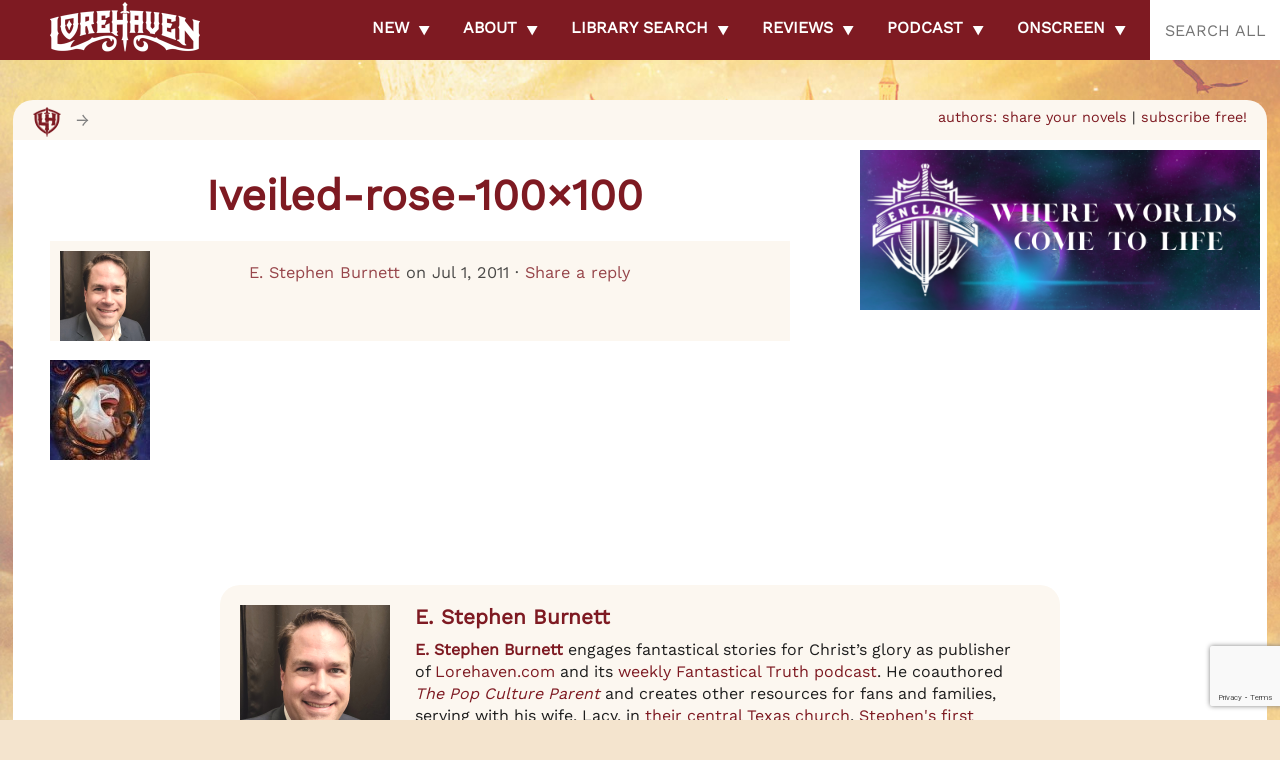

--- FILE ---
content_type: text/html; charset=utf-8
request_url: https://cleanmediaads.com/bmd/bids/?AULU=1260226920251003T1145512406E4978647A72412DAC84539F70C28EAC&AULUID=BMD1260226920251003T1145512406E4978647A72412DAC84539F70C28EAC_q50ZH1769030480554&SiteURL=https%3A//lorehaven.com/iveiled-rose-100x100/&CANVisitorID=9596022292&isMobile=0
body_size: 76
content:
CANBMDDisplayADUnit('1260226920251003T1145512406E4978647A72412DAC84539F70C28EAC', 'BMD1260226920251003T1145512406E4978647A72412DAC84539F70C28EAC_q50ZH1769030480554', '', '', '', [{"adcode":""}]);

--- FILE ---
content_type: text/html; charset=utf-8
request_url: https://www.google.com/recaptcha/api2/anchor?ar=1&k=6LdkIV0UAAAAABtNVAAP99TC6f_18LiETnPK6ziX&co=aHR0cHM6Ly9sb3JlaGF2ZW4uY29tOjQ0Mw..&hl=en&v=PoyoqOPhxBO7pBk68S4YbpHZ&size=invisible&anchor-ms=20000&execute-ms=30000&cb=of1jtgay2s2s
body_size: 49757
content:
<!DOCTYPE HTML><html dir="ltr" lang="en"><head><meta http-equiv="Content-Type" content="text/html; charset=UTF-8">
<meta http-equiv="X-UA-Compatible" content="IE=edge">
<title>reCAPTCHA</title>
<style type="text/css">
/* cyrillic-ext */
@font-face {
  font-family: 'Roboto';
  font-style: normal;
  font-weight: 400;
  font-stretch: 100%;
  src: url(//fonts.gstatic.com/s/roboto/v48/KFO7CnqEu92Fr1ME7kSn66aGLdTylUAMa3GUBHMdazTgWw.woff2) format('woff2');
  unicode-range: U+0460-052F, U+1C80-1C8A, U+20B4, U+2DE0-2DFF, U+A640-A69F, U+FE2E-FE2F;
}
/* cyrillic */
@font-face {
  font-family: 'Roboto';
  font-style: normal;
  font-weight: 400;
  font-stretch: 100%;
  src: url(//fonts.gstatic.com/s/roboto/v48/KFO7CnqEu92Fr1ME7kSn66aGLdTylUAMa3iUBHMdazTgWw.woff2) format('woff2');
  unicode-range: U+0301, U+0400-045F, U+0490-0491, U+04B0-04B1, U+2116;
}
/* greek-ext */
@font-face {
  font-family: 'Roboto';
  font-style: normal;
  font-weight: 400;
  font-stretch: 100%;
  src: url(//fonts.gstatic.com/s/roboto/v48/KFO7CnqEu92Fr1ME7kSn66aGLdTylUAMa3CUBHMdazTgWw.woff2) format('woff2');
  unicode-range: U+1F00-1FFF;
}
/* greek */
@font-face {
  font-family: 'Roboto';
  font-style: normal;
  font-weight: 400;
  font-stretch: 100%;
  src: url(//fonts.gstatic.com/s/roboto/v48/KFO7CnqEu92Fr1ME7kSn66aGLdTylUAMa3-UBHMdazTgWw.woff2) format('woff2');
  unicode-range: U+0370-0377, U+037A-037F, U+0384-038A, U+038C, U+038E-03A1, U+03A3-03FF;
}
/* math */
@font-face {
  font-family: 'Roboto';
  font-style: normal;
  font-weight: 400;
  font-stretch: 100%;
  src: url(//fonts.gstatic.com/s/roboto/v48/KFO7CnqEu92Fr1ME7kSn66aGLdTylUAMawCUBHMdazTgWw.woff2) format('woff2');
  unicode-range: U+0302-0303, U+0305, U+0307-0308, U+0310, U+0312, U+0315, U+031A, U+0326-0327, U+032C, U+032F-0330, U+0332-0333, U+0338, U+033A, U+0346, U+034D, U+0391-03A1, U+03A3-03A9, U+03B1-03C9, U+03D1, U+03D5-03D6, U+03F0-03F1, U+03F4-03F5, U+2016-2017, U+2034-2038, U+203C, U+2040, U+2043, U+2047, U+2050, U+2057, U+205F, U+2070-2071, U+2074-208E, U+2090-209C, U+20D0-20DC, U+20E1, U+20E5-20EF, U+2100-2112, U+2114-2115, U+2117-2121, U+2123-214F, U+2190, U+2192, U+2194-21AE, U+21B0-21E5, U+21F1-21F2, U+21F4-2211, U+2213-2214, U+2216-22FF, U+2308-230B, U+2310, U+2319, U+231C-2321, U+2336-237A, U+237C, U+2395, U+239B-23B7, U+23D0, U+23DC-23E1, U+2474-2475, U+25AF, U+25B3, U+25B7, U+25BD, U+25C1, U+25CA, U+25CC, U+25FB, U+266D-266F, U+27C0-27FF, U+2900-2AFF, U+2B0E-2B11, U+2B30-2B4C, U+2BFE, U+3030, U+FF5B, U+FF5D, U+1D400-1D7FF, U+1EE00-1EEFF;
}
/* symbols */
@font-face {
  font-family: 'Roboto';
  font-style: normal;
  font-weight: 400;
  font-stretch: 100%;
  src: url(//fonts.gstatic.com/s/roboto/v48/KFO7CnqEu92Fr1ME7kSn66aGLdTylUAMaxKUBHMdazTgWw.woff2) format('woff2');
  unicode-range: U+0001-000C, U+000E-001F, U+007F-009F, U+20DD-20E0, U+20E2-20E4, U+2150-218F, U+2190, U+2192, U+2194-2199, U+21AF, U+21E6-21F0, U+21F3, U+2218-2219, U+2299, U+22C4-22C6, U+2300-243F, U+2440-244A, U+2460-24FF, U+25A0-27BF, U+2800-28FF, U+2921-2922, U+2981, U+29BF, U+29EB, U+2B00-2BFF, U+4DC0-4DFF, U+FFF9-FFFB, U+10140-1018E, U+10190-1019C, U+101A0, U+101D0-101FD, U+102E0-102FB, U+10E60-10E7E, U+1D2C0-1D2D3, U+1D2E0-1D37F, U+1F000-1F0FF, U+1F100-1F1AD, U+1F1E6-1F1FF, U+1F30D-1F30F, U+1F315, U+1F31C, U+1F31E, U+1F320-1F32C, U+1F336, U+1F378, U+1F37D, U+1F382, U+1F393-1F39F, U+1F3A7-1F3A8, U+1F3AC-1F3AF, U+1F3C2, U+1F3C4-1F3C6, U+1F3CA-1F3CE, U+1F3D4-1F3E0, U+1F3ED, U+1F3F1-1F3F3, U+1F3F5-1F3F7, U+1F408, U+1F415, U+1F41F, U+1F426, U+1F43F, U+1F441-1F442, U+1F444, U+1F446-1F449, U+1F44C-1F44E, U+1F453, U+1F46A, U+1F47D, U+1F4A3, U+1F4B0, U+1F4B3, U+1F4B9, U+1F4BB, U+1F4BF, U+1F4C8-1F4CB, U+1F4D6, U+1F4DA, U+1F4DF, U+1F4E3-1F4E6, U+1F4EA-1F4ED, U+1F4F7, U+1F4F9-1F4FB, U+1F4FD-1F4FE, U+1F503, U+1F507-1F50B, U+1F50D, U+1F512-1F513, U+1F53E-1F54A, U+1F54F-1F5FA, U+1F610, U+1F650-1F67F, U+1F687, U+1F68D, U+1F691, U+1F694, U+1F698, U+1F6AD, U+1F6B2, U+1F6B9-1F6BA, U+1F6BC, U+1F6C6-1F6CF, U+1F6D3-1F6D7, U+1F6E0-1F6EA, U+1F6F0-1F6F3, U+1F6F7-1F6FC, U+1F700-1F7FF, U+1F800-1F80B, U+1F810-1F847, U+1F850-1F859, U+1F860-1F887, U+1F890-1F8AD, U+1F8B0-1F8BB, U+1F8C0-1F8C1, U+1F900-1F90B, U+1F93B, U+1F946, U+1F984, U+1F996, U+1F9E9, U+1FA00-1FA6F, U+1FA70-1FA7C, U+1FA80-1FA89, U+1FA8F-1FAC6, U+1FACE-1FADC, U+1FADF-1FAE9, U+1FAF0-1FAF8, U+1FB00-1FBFF;
}
/* vietnamese */
@font-face {
  font-family: 'Roboto';
  font-style: normal;
  font-weight: 400;
  font-stretch: 100%;
  src: url(//fonts.gstatic.com/s/roboto/v48/KFO7CnqEu92Fr1ME7kSn66aGLdTylUAMa3OUBHMdazTgWw.woff2) format('woff2');
  unicode-range: U+0102-0103, U+0110-0111, U+0128-0129, U+0168-0169, U+01A0-01A1, U+01AF-01B0, U+0300-0301, U+0303-0304, U+0308-0309, U+0323, U+0329, U+1EA0-1EF9, U+20AB;
}
/* latin-ext */
@font-face {
  font-family: 'Roboto';
  font-style: normal;
  font-weight: 400;
  font-stretch: 100%;
  src: url(//fonts.gstatic.com/s/roboto/v48/KFO7CnqEu92Fr1ME7kSn66aGLdTylUAMa3KUBHMdazTgWw.woff2) format('woff2');
  unicode-range: U+0100-02BA, U+02BD-02C5, U+02C7-02CC, U+02CE-02D7, U+02DD-02FF, U+0304, U+0308, U+0329, U+1D00-1DBF, U+1E00-1E9F, U+1EF2-1EFF, U+2020, U+20A0-20AB, U+20AD-20C0, U+2113, U+2C60-2C7F, U+A720-A7FF;
}
/* latin */
@font-face {
  font-family: 'Roboto';
  font-style: normal;
  font-weight: 400;
  font-stretch: 100%;
  src: url(//fonts.gstatic.com/s/roboto/v48/KFO7CnqEu92Fr1ME7kSn66aGLdTylUAMa3yUBHMdazQ.woff2) format('woff2');
  unicode-range: U+0000-00FF, U+0131, U+0152-0153, U+02BB-02BC, U+02C6, U+02DA, U+02DC, U+0304, U+0308, U+0329, U+2000-206F, U+20AC, U+2122, U+2191, U+2193, U+2212, U+2215, U+FEFF, U+FFFD;
}
/* cyrillic-ext */
@font-face {
  font-family: 'Roboto';
  font-style: normal;
  font-weight: 500;
  font-stretch: 100%;
  src: url(//fonts.gstatic.com/s/roboto/v48/KFO7CnqEu92Fr1ME7kSn66aGLdTylUAMa3GUBHMdazTgWw.woff2) format('woff2');
  unicode-range: U+0460-052F, U+1C80-1C8A, U+20B4, U+2DE0-2DFF, U+A640-A69F, U+FE2E-FE2F;
}
/* cyrillic */
@font-face {
  font-family: 'Roboto';
  font-style: normal;
  font-weight: 500;
  font-stretch: 100%;
  src: url(//fonts.gstatic.com/s/roboto/v48/KFO7CnqEu92Fr1ME7kSn66aGLdTylUAMa3iUBHMdazTgWw.woff2) format('woff2');
  unicode-range: U+0301, U+0400-045F, U+0490-0491, U+04B0-04B1, U+2116;
}
/* greek-ext */
@font-face {
  font-family: 'Roboto';
  font-style: normal;
  font-weight: 500;
  font-stretch: 100%;
  src: url(//fonts.gstatic.com/s/roboto/v48/KFO7CnqEu92Fr1ME7kSn66aGLdTylUAMa3CUBHMdazTgWw.woff2) format('woff2');
  unicode-range: U+1F00-1FFF;
}
/* greek */
@font-face {
  font-family: 'Roboto';
  font-style: normal;
  font-weight: 500;
  font-stretch: 100%;
  src: url(//fonts.gstatic.com/s/roboto/v48/KFO7CnqEu92Fr1ME7kSn66aGLdTylUAMa3-UBHMdazTgWw.woff2) format('woff2');
  unicode-range: U+0370-0377, U+037A-037F, U+0384-038A, U+038C, U+038E-03A1, U+03A3-03FF;
}
/* math */
@font-face {
  font-family: 'Roboto';
  font-style: normal;
  font-weight: 500;
  font-stretch: 100%;
  src: url(//fonts.gstatic.com/s/roboto/v48/KFO7CnqEu92Fr1ME7kSn66aGLdTylUAMawCUBHMdazTgWw.woff2) format('woff2');
  unicode-range: U+0302-0303, U+0305, U+0307-0308, U+0310, U+0312, U+0315, U+031A, U+0326-0327, U+032C, U+032F-0330, U+0332-0333, U+0338, U+033A, U+0346, U+034D, U+0391-03A1, U+03A3-03A9, U+03B1-03C9, U+03D1, U+03D5-03D6, U+03F0-03F1, U+03F4-03F5, U+2016-2017, U+2034-2038, U+203C, U+2040, U+2043, U+2047, U+2050, U+2057, U+205F, U+2070-2071, U+2074-208E, U+2090-209C, U+20D0-20DC, U+20E1, U+20E5-20EF, U+2100-2112, U+2114-2115, U+2117-2121, U+2123-214F, U+2190, U+2192, U+2194-21AE, U+21B0-21E5, U+21F1-21F2, U+21F4-2211, U+2213-2214, U+2216-22FF, U+2308-230B, U+2310, U+2319, U+231C-2321, U+2336-237A, U+237C, U+2395, U+239B-23B7, U+23D0, U+23DC-23E1, U+2474-2475, U+25AF, U+25B3, U+25B7, U+25BD, U+25C1, U+25CA, U+25CC, U+25FB, U+266D-266F, U+27C0-27FF, U+2900-2AFF, U+2B0E-2B11, U+2B30-2B4C, U+2BFE, U+3030, U+FF5B, U+FF5D, U+1D400-1D7FF, U+1EE00-1EEFF;
}
/* symbols */
@font-face {
  font-family: 'Roboto';
  font-style: normal;
  font-weight: 500;
  font-stretch: 100%;
  src: url(//fonts.gstatic.com/s/roboto/v48/KFO7CnqEu92Fr1ME7kSn66aGLdTylUAMaxKUBHMdazTgWw.woff2) format('woff2');
  unicode-range: U+0001-000C, U+000E-001F, U+007F-009F, U+20DD-20E0, U+20E2-20E4, U+2150-218F, U+2190, U+2192, U+2194-2199, U+21AF, U+21E6-21F0, U+21F3, U+2218-2219, U+2299, U+22C4-22C6, U+2300-243F, U+2440-244A, U+2460-24FF, U+25A0-27BF, U+2800-28FF, U+2921-2922, U+2981, U+29BF, U+29EB, U+2B00-2BFF, U+4DC0-4DFF, U+FFF9-FFFB, U+10140-1018E, U+10190-1019C, U+101A0, U+101D0-101FD, U+102E0-102FB, U+10E60-10E7E, U+1D2C0-1D2D3, U+1D2E0-1D37F, U+1F000-1F0FF, U+1F100-1F1AD, U+1F1E6-1F1FF, U+1F30D-1F30F, U+1F315, U+1F31C, U+1F31E, U+1F320-1F32C, U+1F336, U+1F378, U+1F37D, U+1F382, U+1F393-1F39F, U+1F3A7-1F3A8, U+1F3AC-1F3AF, U+1F3C2, U+1F3C4-1F3C6, U+1F3CA-1F3CE, U+1F3D4-1F3E0, U+1F3ED, U+1F3F1-1F3F3, U+1F3F5-1F3F7, U+1F408, U+1F415, U+1F41F, U+1F426, U+1F43F, U+1F441-1F442, U+1F444, U+1F446-1F449, U+1F44C-1F44E, U+1F453, U+1F46A, U+1F47D, U+1F4A3, U+1F4B0, U+1F4B3, U+1F4B9, U+1F4BB, U+1F4BF, U+1F4C8-1F4CB, U+1F4D6, U+1F4DA, U+1F4DF, U+1F4E3-1F4E6, U+1F4EA-1F4ED, U+1F4F7, U+1F4F9-1F4FB, U+1F4FD-1F4FE, U+1F503, U+1F507-1F50B, U+1F50D, U+1F512-1F513, U+1F53E-1F54A, U+1F54F-1F5FA, U+1F610, U+1F650-1F67F, U+1F687, U+1F68D, U+1F691, U+1F694, U+1F698, U+1F6AD, U+1F6B2, U+1F6B9-1F6BA, U+1F6BC, U+1F6C6-1F6CF, U+1F6D3-1F6D7, U+1F6E0-1F6EA, U+1F6F0-1F6F3, U+1F6F7-1F6FC, U+1F700-1F7FF, U+1F800-1F80B, U+1F810-1F847, U+1F850-1F859, U+1F860-1F887, U+1F890-1F8AD, U+1F8B0-1F8BB, U+1F8C0-1F8C1, U+1F900-1F90B, U+1F93B, U+1F946, U+1F984, U+1F996, U+1F9E9, U+1FA00-1FA6F, U+1FA70-1FA7C, U+1FA80-1FA89, U+1FA8F-1FAC6, U+1FACE-1FADC, U+1FADF-1FAE9, U+1FAF0-1FAF8, U+1FB00-1FBFF;
}
/* vietnamese */
@font-face {
  font-family: 'Roboto';
  font-style: normal;
  font-weight: 500;
  font-stretch: 100%;
  src: url(//fonts.gstatic.com/s/roboto/v48/KFO7CnqEu92Fr1ME7kSn66aGLdTylUAMa3OUBHMdazTgWw.woff2) format('woff2');
  unicode-range: U+0102-0103, U+0110-0111, U+0128-0129, U+0168-0169, U+01A0-01A1, U+01AF-01B0, U+0300-0301, U+0303-0304, U+0308-0309, U+0323, U+0329, U+1EA0-1EF9, U+20AB;
}
/* latin-ext */
@font-face {
  font-family: 'Roboto';
  font-style: normal;
  font-weight: 500;
  font-stretch: 100%;
  src: url(//fonts.gstatic.com/s/roboto/v48/KFO7CnqEu92Fr1ME7kSn66aGLdTylUAMa3KUBHMdazTgWw.woff2) format('woff2');
  unicode-range: U+0100-02BA, U+02BD-02C5, U+02C7-02CC, U+02CE-02D7, U+02DD-02FF, U+0304, U+0308, U+0329, U+1D00-1DBF, U+1E00-1E9F, U+1EF2-1EFF, U+2020, U+20A0-20AB, U+20AD-20C0, U+2113, U+2C60-2C7F, U+A720-A7FF;
}
/* latin */
@font-face {
  font-family: 'Roboto';
  font-style: normal;
  font-weight: 500;
  font-stretch: 100%;
  src: url(//fonts.gstatic.com/s/roboto/v48/KFO7CnqEu92Fr1ME7kSn66aGLdTylUAMa3yUBHMdazQ.woff2) format('woff2');
  unicode-range: U+0000-00FF, U+0131, U+0152-0153, U+02BB-02BC, U+02C6, U+02DA, U+02DC, U+0304, U+0308, U+0329, U+2000-206F, U+20AC, U+2122, U+2191, U+2193, U+2212, U+2215, U+FEFF, U+FFFD;
}
/* cyrillic-ext */
@font-face {
  font-family: 'Roboto';
  font-style: normal;
  font-weight: 900;
  font-stretch: 100%;
  src: url(//fonts.gstatic.com/s/roboto/v48/KFO7CnqEu92Fr1ME7kSn66aGLdTylUAMa3GUBHMdazTgWw.woff2) format('woff2');
  unicode-range: U+0460-052F, U+1C80-1C8A, U+20B4, U+2DE0-2DFF, U+A640-A69F, U+FE2E-FE2F;
}
/* cyrillic */
@font-face {
  font-family: 'Roboto';
  font-style: normal;
  font-weight: 900;
  font-stretch: 100%;
  src: url(//fonts.gstatic.com/s/roboto/v48/KFO7CnqEu92Fr1ME7kSn66aGLdTylUAMa3iUBHMdazTgWw.woff2) format('woff2');
  unicode-range: U+0301, U+0400-045F, U+0490-0491, U+04B0-04B1, U+2116;
}
/* greek-ext */
@font-face {
  font-family: 'Roboto';
  font-style: normal;
  font-weight: 900;
  font-stretch: 100%;
  src: url(//fonts.gstatic.com/s/roboto/v48/KFO7CnqEu92Fr1ME7kSn66aGLdTylUAMa3CUBHMdazTgWw.woff2) format('woff2');
  unicode-range: U+1F00-1FFF;
}
/* greek */
@font-face {
  font-family: 'Roboto';
  font-style: normal;
  font-weight: 900;
  font-stretch: 100%;
  src: url(//fonts.gstatic.com/s/roboto/v48/KFO7CnqEu92Fr1ME7kSn66aGLdTylUAMa3-UBHMdazTgWw.woff2) format('woff2');
  unicode-range: U+0370-0377, U+037A-037F, U+0384-038A, U+038C, U+038E-03A1, U+03A3-03FF;
}
/* math */
@font-face {
  font-family: 'Roboto';
  font-style: normal;
  font-weight: 900;
  font-stretch: 100%;
  src: url(//fonts.gstatic.com/s/roboto/v48/KFO7CnqEu92Fr1ME7kSn66aGLdTylUAMawCUBHMdazTgWw.woff2) format('woff2');
  unicode-range: U+0302-0303, U+0305, U+0307-0308, U+0310, U+0312, U+0315, U+031A, U+0326-0327, U+032C, U+032F-0330, U+0332-0333, U+0338, U+033A, U+0346, U+034D, U+0391-03A1, U+03A3-03A9, U+03B1-03C9, U+03D1, U+03D5-03D6, U+03F0-03F1, U+03F4-03F5, U+2016-2017, U+2034-2038, U+203C, U+2040, U+2043, U+2047, U+2050, U+2057, U+205F, U+2070-2071, U+2074-208E, U+2090-209C, U+20D0-20DC, U+20E1, U+20E5-20EF, U+2100-2112, U+2114-2115, U+2117-2121, U+2123-214F, U+2190, U+2192, U+2194-21AE, U+21B0-21E5, U+21F1-21F2, U+21F4-2211, U+2213-2214, U+2216-22FF, U+2308-230B, U+2310, U+2319, U+231C-2321, U+2336-237A, U+237C, U+2395, U+239B-23B7, U+23D0, U+23DC-23E1, U+2474-2475, U+25AF, U+25B3, U+25B7, U+25BD, U+25C1, U+25CA, U+25CC, U+25FB, U+266D-266F, U+27C0-27FF, U+2900-2AFF, U+2B0E-2B11, U+2B30-2B4C, U+2BFE, U+3030, U+FF5B, U+FF5D, U+1D400-1D7FF, U+1EE00-1EEFF;
}
/* symbols */
@font-face {
  font-family: 'Roboto';
  font-style: normal;
  font-weight: 900;
  font-stretch: 100%;
  src: url(//fonts.gstatic.com/s/roboto/v48/KFO7CnqEu92Fr1ME7kSn66aGLdTylUAMaxKUBHMdazTgWw.woff2) format('woff2');
  unicode-range: U+0001-000C, U+000E-001F, U+007F-009F, U+20DD-20E0, U+20E2-20E4, U+2150-218F, U+2190, U+2192, U+2194-2199, U+21AF, U+21E6-21F0, U+21F3, U+2218-2219, U+2299, U+22C4-22C6, U+2300-243F, U+2440-244A, U+2460-24FF, U+25A0-27BF, U+2800-28FF, U+2921-2922, U+2981, U+29BF, U+29EB, U+2B00-2BFF, U+4DC0-4DFF, U+FFF9-FFFB, U+10140-1018E, U+10190-1019C, U+101A0, U+101D0-101FD, U+102E0-102FB, U+10E60-10E7E, U+1D2C0-1D2D3, U+1D2E0-1D37F, U+1F000-1F0FF, U+1F100-1F1AD, U+1F1E6-1F1FF, U+1F30D-1F30F, U+1F315, U+1F31C, U+1F31E, U+1F320-1F32C, U+1F336, U+1F378, U+1F37D, U+1F382, U+1F393-1F39F, U+1F3A7-1F3A8, U+1F3AC-1F3AF, U+1F3C2, U+1F3C4-1F3C6, U+1F3CA-1F3CE, U+1F3D4-1F3E0, U+1F3ED, U+1F3F1-1F3F3, U+1F3F5-1F3F7, U+1F408, U+1F415, U+1F41F, U+1F426, U+1F43F, U+1F441-1F442, U+1F444, U+1F446-1F449, U+1F44C-1F44E, U+1F453, U+1F46A, U+1F47D, U+1F4A3, U+1F4B0, U+1F4B3, U+1F4B9, U+1F4BB, U+1F4BF, U+1F4C8-1F4CB, U+1F4D6, U+1F4DA, U+1F4DF, U+1F4E3-1F4E6, U+1F4EA-1F4ED, U+1F4F7, U+1F4F9-1F4FB, U+1F4FD-1F4FE, U+1F503, U+1F507-1F50B, U+1F50D, U+1F512-1F513, U+1F53E-1F54A, U+1F54F-1F5FA, U+1F610, U+1F650-1F67F, U+1F687, U+1F68D, U+1F691, U+1F694, U+1F698, U+1F6AD, U+1F6B2, U+1F6B9-1F6BA, U+1F6BC, U+1F6C6-1F6CF, U+1F6D3-1F6D7, U+1F6E0-1F6EA, U+1F6F0-1F6F3, U+1F6F7-1F6FC, U+1F700-1F7FF, U+1F800-1F80B, U+1F810-1F847, U+1F850-1F859, U+1F860-1F887, U+1F890-1F8AD, U+1F8B0-1F8BB, U+1F8C0-1F8C1, U+1F900-1F90B, U+1F93B, U+1F946, U+1F984, U+1F996, U+1F9E9, U+1FA00-1FA6F, U+1FA70-1FA7C, U+1FA80-1FA89, U+1FA8F-1FAC6, U+1FACE-1FADC, U+1FADF-1FAE9, U+1FAF0-1FAF8, U+1FB00-1FBFF;
}
/* vietnamese */
@font-face {
  font-family: 'Roboto';
  font-style: normal;
  font-weight: 900;
  font-stretch: 100%;
  src: url(//fonts.gstatic.com/s/roboto/v48/KFO7CnqEu92Fr1ME7kSn66aGLdTylUAMa3OUBHMdazTgWw.woff2) format('woff2');
  unicode-range: U+0102-0103, U+0110-0111, U+0128-0129, U+0168-0169, U+01A0-01A1, U+01AF-01B0, U+0300-0301, U+0303-0304, U+0308-0309, U+0323, U+0329, U+1EA0-1EF9, U+20AB;
}
/* latin-ext */
@font-face {
  font-family: 'Roboto';
  font-style: normal;
  font-weight: 900;
  font-stretch: 100%;
  src: url(//fonts.gstatic.com/s/roboto/v48/KFO7CnqEu92Fr1ME7kSn66aGLdTylUAMa3KUBHMdazTgWw.woff2) format('woff2');
  unicode-range: U+0100-02BA, U+02BD-02C5, U+02C7-02CC, U+02CE-02D7, U+02DD-02FF, U+0304, U+0308, U+0329, U+1D00-1DBF, U+1E00-1E9F, U+1EF2-1EFF, U+2020, U+20A0-20AB, U+20AD-20C0, U+2113, U+2C60-2C7F, U+A720-A7FF;
}
/* latin */
@font-face {
  font-family: 'Roboto';
  font-style: normal;
  font-weight: 900;
  font-stretch: 100%;
  src: url(//fonts.gstatic.com/s/roboto/v48/KFO7CnqEu92Fr1ME7kSn66aGLdTylUAMa3yUBHMdazQ.woff2) format('woff2');
  unicode-range: U+0000-00FF, U+0131, U+0152-0153, U+02BB-02BC, U+02C6, U+02DA, U+02DC, U+0304, U+0308, U+0329, U+2000-206F, U+20AC, U+2122, U+2191, U+2193, U+2212, U+2215, U+FEFF, U+FFFD;
}

</style>
<link rel="stylesheet" type="text/css" href="https://www.gstatic.com/recaptcha/releases/PoyoqOPhxBO7pBk68S4YbpHZ/styles__ltr.css">
<script nonce="bGn7Ns7EzEGT6EcFil4J1Q" type="text/javascript">window['__recaptcha_api'] = 'https://www.google.com/recaptcha/api2/';</script>
<script type="text/javascript" src="https://www.gstatic.com/recaptcha/releases/PoyoqOPhxBO7pBk68S4YbpHZ/recaptcha__en.js" nonce="bGn7Ns7EzEGT6EcFil4J1Q">
      
    </script></head>
<body><div id="rc-anchor-alert" class="rc-anchor-alert"></div>
<input type="hidden" id="recaptcha-token" value="[base64]">
<script type="text/javascript" nonce="bGn7Ns7EzEGT6EcFil4J1Q">
      recaptcha.anchor.Main.init("[\x22ainput\x22,[\x22bgdata\x22,\x22\x22,\[base64]/[base64]/[base64]/[base64]/[base64]/UltsKytdPUU6KEU8MjA0OD9SW2wrK109RT4+NnwxOTI6KChFJjY0NTEyKT09NTUyOTYmJk0rMTxjLmxlbmd0aCYmKGMuY2hhckNvZGVBdChNKzEpJjY0NTEyKT09NTYzMjA/[base64]/[base64]/[base64]/[base64]/[base64]/[base64]/[base64]\x22,\[base64]\\u003d\\u003d\x22,\x22w5vCqU7Cv8O4w6rCgFVSBjDCv8K5w6hWecKwwqNfwonDgRbDgho+w4QFw7UFwr7DvCZfw6gQO8K+bR9Kcw/DhMOrWznCusOxwrZtwpV9w47CgcOgw7YNc8OLw68haSnDkcKJw4Itwo0TS8OQwp9TPcK/[base64]/DqR/CkScxw7gzK1LDkMKFw67DscOEfFXDjhLDuMK2w6jDpHF3VcK+wqlJw5DDoCLDtsKFwoc+wq8/[base64]/DnwTCsE7CncKHPsOCZlsjDX9MKMOUw4dBw5JqY8KnwrPDuGEzGTUDw73CixMwai/CsxQrwrfCjTsUE8K2TsKJwoHDinNLwps8w4TCpsK0wozCnjkJwo9xw5V/wpbDnhpCw5omPT4Ywo0iDMOHw5nDgUMdw6gWOMOTwrTCvMOzwoPCtFxiQEAJCAnCpMKtYzfDkzV6ccONNcOawoUUw7TDisO5Dm98ScKKV8OUS8Oiw5kIwr/Di8OMIMK5CMOUw4lieyp0w5UFwql0dQchAF/CjsKad0DDmcK4wo3CvS3DuMK7woXDiRcJWyYpw5XDvcOeE3kWw4J/LCwFFgbDnjMywpPCosOQJFw3Sm0Rw67ChiTCmBLCs8K0w43DsDNaw4Vgw7obMcOjw7fDjGNpwoU4GGlXw402IcOPNA/[base64]/CmwdGw4zDhF1FPB4EUnAXwoVtAUkTW0nCksOJw6/DvFzDkGzDrDDCl3cVM2F/[base64]/DqsKPw57DjggrJxYeX8OaYQTDjwLCtQIpclAbYsKCw6XDrMKSVcKLw5wNIMKgHsKGwpAJwrIxOsK/w5xSwrbClGwaaWM2wpTCm0nDk8K0EGfCosKAwpERwrXCkx7DpCIRw6QxKMKtw6c/wo0wBW7Ck8KEw7Z0wo7Cqg/CilhZNGbDjMOHBwocwrd7wo10TzvDjivDj8K/w5sIwqjDrEM7w4UGwqBMCGXDkcKkwrIuwr86wrJfw6pJw7dOwpVFQAQIwpLDozXDgcK1wq7DllcMNsKAw6/DqMKHG28QPRzCq8KNSCvCr8KkQ8OYwpTCiydgC8KXwrAMAcOlw5leacKsOsKzZUFYwofDqMO6wovCpV0fwpRdwrLCiyLDqsKOb3BHw7R8w71jACnCo8OBTmjCmx0FwqB9wqoATMO6Uwolw4vCqsKXL8Kkw5BLw6lmaCwmfzLDtUEcWcOKXy/DhsKWccKTUWUjI8OEUMOhw77DiHfDtcOCwr4Nw6YdJlhxwrTCryYXe8OQwq8XwqTCicK8IUQqw5rDkC1mwr3DlTZtZVnCtHHDsMOMV0Bew4TDvcOzwr8CwqnDrkbCpFrCpVjDnGEzBSbCrcKkw713csKEUiJ1w6wYw58fwr/DrikwQcOaw4PCk8OtwqvDhMK5ZcKrH8OhXMOic8K6RcKfwozCssKyfcKyezBtwqvCuMKhRcOzScO9dTjDoArDosK4wpTDjcOdMyxPw5/CrsORwqEnw5rCv8O5wpbDq8K6JE/DoEvCs2HDmwLCssK2L3LCi30WZMOGwoA1FsOAAMOfwo8Bw5HDj23CiRAfw5zDnMOcw48JSMKuHDoGPMKWGFLCpTfDjsOHWAQBZcOdQTkCwoZGYW/Dqlc7GEvCksOCwoQFTU/Cg1rCq13DjBAVw5FTw6HDvsKKwq/[base64]/CvydbFcK0VXrDlXrCghgaw5UiOcOmfMOdw4PChhXDq3sgCMOWwoBpSsO/[base64]/CicOfwo3DpMODw40/FlZ/[base64]/[base64]/wr7CjMOTGV11KjRFwr/Ck8KCw4ogwrjCuX7CsEYqHmLChMKBUjDCvcKICmTDjsKZXXfDhzTCsMOiDiPCmljDqMOgwpxefcKLDk05w5F1wrnCu8K2w5JQDTsmw5/[base64]/Dm8Ojw71fwoDDjMKQw641DMOBwojDmywZYsK3KcOlBl0Kw7JDdhrDmsKkPsK0w7MMSMKeW3rCk3PCqMK+wqrCkMK+wrcqfMKtS8K+wqLDn8K0w4hIw5jDiBbDusKiwoQgbhhLMDIywojCt8KtNMOGRsKFDTTCjwDCsMKIwqIlwrsbE8OQaQ19w4XCocK2ZFhYcj/CocKFCWXDv2RQb8OYPsKBcyMJwoDDksONworDtSwnf8O+w4HCrMK5w40mw5xiw41bwp/[base64]/DgsKlwqpRb0rCksKXNicfCsOnwpAtw6DDmcOfw6fDq1fDgsKhwrHCvMKhwowDZMKFd3DDkcKwc8KtTcO9w4/Dswxtwq1zwoZueMKGDA3DqcK2w7rCsFHDjsO/wrLDh8OcYR5yw47ClsORwpDDrGEKwqJDLsOXw4YQf8OOwrIqwpBhdUZARUDDmBNZRH4RwrxOw7XCpcKdwrXDiFZEw4pyw6M2EnkCwrTDvsOPf8OAWcKyV8KuUW4Dwqhjw5HDkGnCiSfCsm0bJ8Kaw7x0OcOBwrZewrDDhWnDhGAcw4rDvcK7w4rCgMO6NsOTwqvDjMK/w6tCT8OtKwdsw4nCv8Oywp3CplIYADQBHcKoJGbDk8KeQj3DlcKzw6zDvMKPw43CrMOcesO3w7nDuMK4SsK1RcKWw5MOAlzCnGBMNsKHw67DkcOuacOvc8OBw4lkJWjCpSjDvDJ/IQNSfypqD1oGwq8/w58rwqPClsKfF8Kbw4rDmWNzEVkiQMKZXwnDj8KAw6jDssKXXV3CsMKvNybDisKeBmvDsT1mwq7CumgiwpbDuTZlODXCmMKmenwvUQNEwqjDu0ZKKiwBwpxNFsO4wqUQcMKIwoQbwpwtXsOfwr/DsHsdwqrDm2vCgcKycWfDocOlZ8OIRcKuwrfDl8KRdW0Kw4XDojd1B8KCwrcHc2XDvTstw7piF0lnw7zCpUtUwrrDgMOADcK8wq7CmQrDjnk7w4XDuCNzURx2N2TDpx1WIsOUWyXDmMO5wolKUixtwq83wo0UFQnChsKMekBhNEEfwq/[base64]/CoBccw4/Cg8KOw7QaBynCmDklw7LCk1EqOm7DiXxOCcK1w7pHF8O7MCJdw7vCpcKLw7bDg8O5w7LDpHPDkMKTw6jCnFTDl8O4w63CgcKIwrF0EyTDuMKAwqLDk8OXBkwYOWjCjMOaw4QQLMOzf8O8wqtDfcKbwoB6wpjClMKkw6LDgcKYw4rCi1/DtX7CiwXDhcKlWMK1XsKxR8KswrXCgMOQPnHDtXBDwoF+woomw7XChcOFwpp2wr7CnEM1bF8kwr40w7/DhD7CvAVTwoTCvglQLVnClF8IwqrDsxLDi8OtXUM/GMO3w4HCicKnw6AnEMKZw47CuzTComHDjkA5w6JhbAEBw4Rkw7M1w7h8ScKpVR/CkMKCAQLCk2vCqiXCpcKyfCgqw6LCo8OPTiLDvsKDWMOPwrcVdcKHw5sRG2RhfFIyw5DCv8K2dsO4wrLCjsOeVcOIwrEXD8O9VkTCjmDDq1vChcKRwo/Cjjwiwo1vO8K3HcKLPsKQPMO9fTLCnMOcwrY/cQnDgyk/w6rDlTYnw5V0ZmBsw40jw4Fdw4nCn8KGR8O0WzAvw5okFMK4wq7Cg8O6YUDCkj4IwqMHwpzDucOvAS/DvMOiSHDDlsKEwoTDtsOtw7DCu8KpUsOqCATDosKDMsOlw5EFRwPDtMOkwr4IQ8KawrbDsTMPesOAe8KDwrzCr8KTNBrCrsKoPsKDw7bDjCjCpx3Dl8OyOw4+wofDnsOfQA0/w511woMMPMOrwqpAY8K3wrHDrWvCiS89GsOaw5jCoztBw5jCoDljw6huw64uw4oaKVDDswvCn2LDscOQecO7P8K7w4/CicKBwqY1w43DicK7FMKTw6hzw5hObW8MZjRiwp3CpcKsOR/[base64]/w7klFMO8wpPCpzfDksKpXE7DtkPDusOWJcK7w6PDhMKOw5QCw60vwrM2wo0DwoTCmHJAwqDCmcO5f2gMw7VqwpA7w5Yvw6VeHMKkwpDDogZeIMOSBcO/w7nCkMKTZgbDvknCqcKYRcOdI0LDp8K8wrbDs8KDSGDCpRwkwpQrwpDCq3Vcw48BYyPCjcKiO8OUwp3CqwctwrkTKjrCiw3CtQ0ZH8OILhjDsiLDilTCiMKuc8K/LXvDlsOEWRkGaMOUJV/Dt8K1F8OEMMOFwpVqQDvDpsK7W8OCD8OpwobDt8KswqDCqWvDhmc0eMODW2bDnsKMwr0OwqjCjcKowqbCtSwNw4U2wojCg2jDqnxdNhNiKsKNw6PDtcK5WsKEXsOUF8O1TicFfT9oGMOuwoBNQ2LDicKzwqPCkFcOw4XCgndADcKYZz/DhsOBw7nDvsOicgJjFMKXcHvCshQ2w4zChsKGOMORw47DjArCug/DuVjDkgHClcO/w77DvcK5w6MswrvDuhHDicKlBQdMw6IdwqHDmsK3wqjCqcKDw5ZgwoHDoMO8MnbChzzCnkt2TMKvVMKCM1pUC1TDvVExw5gJwozDvBUpw4ttw4s5WhPDs8Knwo7Du8OVa8OADMOSbHXDrkrCvA3CusOSMX7Cl8OFGTklw4bCu2rCq8KDwqXDrgrDkAo9wqR/YMOkZg0awrksOgHCs8Khw6Rrw7Mxf3PDtFlgwokXwpnDtjTDscKmw4JLBh3DrWXCpMKjEsK6w7Bdw48gFMOow5DCr1bDnTzDocKIZcOYUX/DmB4NDcOdPgI0w57CssK7fB7DqcKOw7FrbgLDocK7w5XDv8Oaw6kPB17CuiHCvsKHBGNQC8OVMcKQw6rCjsOqR2gtwpkMw4PCh8OXVcKRXMK+wownVgDCr2Q+RcO+w6RNw43Dv8O3TMKSwqrDgiNbU0rCmsKHw6TCmT7DmcOxScOtBcO/QRvDhsOswqzDkcOvw5jDiMKNIBbDvzo7woEUXMOiMMOCcVjDnRQBJhRVwozDinkMbEN6ZsKNXsKawq4Dw4F3RsKqYyrDr07Ct8K/cW7CgTI4RsOYwqjCoU/CpsO9w4pZBxvDjMOhwqzDiHIQwqfDqlDDlsOLw5LClgLCh2fCh8K8wowuJ8KTQ8Kvw6w/GnXCh0gAUsOewownwozDj3DDtULDpsORwpPDnnfCqMKjwp3DtsKBV3NCBcKewqTDq8OrSWbDg3bCv8K3B0rCs8KlUMOPw6TDjEPDsMOcw5bCkTRzw4UHwqTCrsOlwrDCkmlJVALDikTDh8KYJMKWGCZfJigwccKuwq9kwrvCu1Eww5NJwrAVMEZVw6sgSwnCjT/DqzxBwqcIw6XCmcK4XcKTJwA8wprCt8OQOyBUwqgAw5QuZDbDk8O5w4EIb8OowonCihhvM8O9wp7DkGdywqBkLMOrfmXDkWrCp8OdwoV/w4vCpsO5wq7ClcKkK1LDhcKQwrE1JcOLw43DhVI6wpswGxQjwo58w5fDmcKxQHM2w5RAwq3DhsOeNcKzw5Bww6MZH8KxwrwCw4bDvzlRe0Qvw4Rkw6nDsMKnwr3CgG9dwoNMw6nCumDDi8OBw4M+T8OMEjzCg2gHay/Dq8OVJcK0w4RgQ3HCsgESTcO4w7HCp8Knw7rCq8KEwoHCl8OSMA7CnsKdc8Kawo7CrQRdLcKHw5nCgcKHw7nCvknCp8OADzR+WMOdUcKGSTlKXMOaJx3Co8KCCgYzw5UeYGllwoDCr8Okw6vDgMOjRzlvwqwrwoVgw4HDsyBywoYQwqHDucOeH8Kzwo/Dl1jCpcOyYxoGZ8Kqw5rCrX4USQnDhlnDmXlUwq/DtsK0SCvCrTQeCcO2wqDDjR/DjcOEwodYw79EKGY9K2VYw6XCvcKTwq5jEH/[base64]/[base64]/[base64]/aS7Cn8O0w4HCt108AsOuwol7woYBVMOMKcOiwpQ9I2MaGcOgwp3CiDDCpCoZwohyw7bCq8KAw6pCWFTCtC9IwpEPwpHDqsO7RXwPw6nCn2YqAA8mw7LDrMKhb8Onw6bDrcK3wrPDnMKFwoIgwoQDHV13bcOaw7vDui0dwpzDr8KVT8Kyw6jDpsKUwqfDgsO3wr/DqcKEw7TCkzTCj0jCtcKQw5xxQMO1w4UbEkjCjgAbH07Cp8OjeMOJF8KNw73ClDVcaMKZFETDr8K1ZMOWwqdDwqlcwoUkJsOYwq4MccOXXR1xwp9rw73DhRPDjW8KD0jDjFbDnw0QwrcZwr/DlHAUw4/CmMKuwrMpFwDDq2XDtMKwJnjDjMOpwosSNMOIwrzDqxYGw5kXwpTCtsONw6Egw4l6LE/Diy0gw5R4w6rDlcOHJD3Ch28TI0bCuMOewoIvw7jChwnDlMOzw5PCpcKuD2cbwqhvw4Q7OMOIW8KVw6zCiMO/wpXCssOMw4AoUF7CqF9oKXMbw7cnFsKbwqRGwotfwqTDpcOuSsO5BT7CvnrDmF7CjMOQe0IDw57CtsOuSkXDukE7wrTCtsK9w4PDqFkjwr87GHbCusOmwppGwr5zwp8Ywr/CjSnDuMOweD/DrVcOHW7DksO6w7PCmsK6U1Rjw7TCtcOzwqFGw6QBwop/OTrCumXDiMKRwp7DpsKSw7Uxw5zChUfCgihow6fCmMKMV108woAfw7PCsHMKbMOYUMOHSsOrYMOYwr7DuTrDscKww7fDiQRPPMKDBsKiHTbDmiJXS8KBSsKhwpHCkn9CdhLDj8KVwo/Dg8KtwqY6dgTDmCnCmkUnFUp5wpp4QcOzw7fDl8KdwoTCgMOiw5HCrMKdG8KAw7MyAsKfO1M2cl/CvcOhwooswoogwo4wfcOIwrfDkxNgwoYiQ18GwrRTwpdsBcKbSMOuw4TClsOLw5MOw7/CpsOVw6nCrMORa2rDmQfDtk0YaDYmHETCusOITcK7QsKeKsOMCsO3e8OYKcOyw4zDsicvVMK9Y2Eaw5bCtR/DiMOZwpHCpxXDths/[base64]/[base64]/DscO/w5oZVmjDjcK2wqbCh27DlgHDgsKGWHLDvwIKPBLDrMO7wpzCrsKvZsKHEkFzw6R8w6LCi8Ozw5HDlAUkUSNPOhV2w6NIwq0yw5ApQcKLwpJ/wrspwofCusOWHMKAIxRhQyXDtcO+w5ALIsKmwo4LGcKTwpNNL8ObKcODX8OLGcO4woLDqy7DuMK5AGRWS8OIw51awovDq1Z4b8OVwrwIFxHCgzgFYQUyaQ7DlcKaw4TCi3/CmMK3w6gzw6BTwosGI8KIwrEIwoc/w5rDlllyIcO2w7xBw4p/wq/CoAsaD1TCjcOsfy8dw73CvsO2wrrDiXfDs8KDaTw9bhAOw7l9w4XDrzzCkXY9wqN9CmvCvcKKNMONQ8KCwpbDkcK7wrjCgh3Dtmg7w7nDpMKvw7gFTcOsbXvDs8O5VFjDqBtTw5J2woQ1Gy/Ci3dyw4jCm8KYwoU3w5QKwqvDskVCYcK2wrAswplwwok5ag7CjUHDqAlRw7fCmMKAw4/[base64]/DisK+w4zCo2vClUnCvwLCrgXDo8O9w5dzEsK/FcKeJ8Oew45Rw4l4wrYzw6xSw54HwqQ0N31FUcKBwq0Iw77CrgEvPwsDw6HCvUkpw64hw5YVw6bCk8KRw6vDjCVDw5JMecKLY8KlE8KWTsO/UF/CrFEacj4PwoHCgsOjUcOgADHCkcKka8Oww4BPwrnClCzCmcORwp7CsDbDusKUwrnDsUXDu2vCksOSw6bCnMOAY8OXPMK9w5RLYsKMwq8Cw47ClcKcWcKSwqPDtl0sw7/[base64]/P8K7w58zw60CYSxEcsO6wrg+wpnCn1ErbkDDpyh0woHDgcOEw4Y3wqfCqHFkQcK1WcOGTlMpw7gKw6rDkcOIA8OPwpU1w54XJMOgw6NcayxKBsOYB8K4w6bDjMOTCMOKH3rCliUiPTM2AzVnwrXDt8OZLMKNOMKpw4vDqjfCmC/CugEhwo90w63DqUckI1dACMO4EDE8w4nCqnfCs8Kvw60LwozDmMKqwovCo8OPw644wqXDt2MNw6vDnsO4w77CmsKpw6zDtQkhwrhcw7LClMOVwr3Dn23CqMO+w4wZDww8RUDDlnUQIA/CrUTDrwJjKMKEwpPDgkTCt3N8b8K0w7JFIMKpPDrDr8KmwrlWcsOTAgbDssOLwonCmcKPwpXDlVPDm3EIWiUPw5bDjMO4MsK7MUh1AcOPw4ZHw6zCm8O/wq7DoMKmwqTDhMK5LEXCp3oGwrBWw7jDoMKDRAfCg35pwpBtwpnDs8OWw5jCkwAiwonCjwx9wq5qEF3DjcKuw6jCkMOUEht/[base64]/[base64]/Dj8OMwpHDmsO5w5lwbcOiWMKzwoBHDi9uXsOHwoUpw4tSEHIXBCtKZsO7w51GZgUJWlrCjcOKG8KzwqDDukLCucK/aH7CkRXCl257S8O1w60vw5DCusKUwqRaw7xMw5QVSGAnITwtKXTCvsKlZMKTZgsaX8O7wr0TasOfwr4zRsKgAwZIwrNEKcOrwo/CqMObExNlwrpnw7TCjzfCiMKzw55CFDrCtMKXw6/[base64]/[base64]/A8KAfcKzOsOZw7vCgn/Do8KMcFkvwqMpJ8OtCW83MsK1McOVw4nDvMKkw63Dg8OkL8K8WRFDw4TCs8KSw5BMwr3Du2DCosK5wp7Cj3XDixPDjHwMw73DtWlZw4LCszTDoGtpwofDl23DnsOwdlnCpcOXwq1qU8KVK2ITPsOCw6lFw7XDhMKzw5rCqS4BNcOYw4bDgsKxwoRWwqNrdMKVaG/CpXbCj8OVwq/[base64]/DmnzCtMOMwqc2wonCrXQBejTDiFlgD3vDhygzw7kPGxbCtMOSwrXCrTVow6pDw5DDlMKYwo/Ci1nCrMOuwopZwrjCucONWMKaJjkIw4B1McKLe8KzYgBFbMKUwrDCqgvDpn9Qw5ZhMcKAw7HDo8KGw7llZMOnw5fCnXDCu143X0Q3w6BFDE/DvsKJw7ATEDodI3lcwrJZw5UBD8KkPwxawrI+w65tWmfCs8OUwrdUw7DDimt1RsODR3NyR8Oow43DkcOgIMOBXcOzXcKrw44VFnBSwqdjGkXCmTHCvMK5w5EdwpwFwqU5f2HCqcKkcTU8wojDv8KxwoYowrXDg8OJw5JlRQA6w6gfw5zCp8OiKcOkwodKRcK/[base64]/DuW3DrnHCuA/[base64]/DpcO4wpLCl8KEYGzCpHghwobCiDnCn3vCjsKSX8OKw4N0LcO1w7x9VMKcw5JNeCMIw7BFwr3DksK5w5TDs8O9bjoydsOBwq/Cv0zCucOzaMKbwrbDh8OXw7LClTbDlMO8wrZDIMOLLFwKGcOGL1rCkH03T8OhG8O9wrZ5FcO/wofCsjUEDHsbw7QFwpfDr8OXwrHDqcKeZxtFbsKCwqMVwq/DkARVcMKBw4fCrsK5PWwHBsOiwppAwqXDlMOON3rCtx/CmcK+w4cpwq/[base64]/[base64]/KsORw7fDjsO6eHHDq1/DkcKNF8K4wr05w6jDisOSw6jCocK+D37DtcK5GE7Dm8KOw7zCpMKUQ3/CvMKjesKowrQ2wr3CmMK/VB3Ch3p6bMKCwoHCuCfCpmBANWbDhcO6flXDolLCisOvMAk9O1rDoDrCtcKrfArDnU/Dr8K0fMObw5wYw5zCmsOUwpI6w77DhzdvwpjCoCrCmhLDlcOuw6E9L3fCp8OGwobCmQXDtMO8OMOdwq9LEsOoQTLCusKSwoLDmnrDsXx7wqdBGlM8SFF6wp4Kwo/DrntuPsOkwohUS8OhwrDCrsOXw6fDgyx/[base64]/DiMK7w6zCnW/Ds8KnwrYiwos3fXoPwrMUL1tyf8KEwobDkSvCvcOWCcO0woxKw7DDnxJfwr7DicKUwq9nKcOVYcO0wpdFw7XDosKDKsKjKjUgw48IwrTCncO3GMOwwpfCm8KOw5fChAQsOcKBw4o2aDl1woPDrBPDthDChMKVcnrClArCkMKJChJMUTgPWcKqwqgnwpkgAQ3Dj01sw4/[base64]/woY8w5cGC8KmcMO9eMOhwp59w6d9wqbCp3p0wrMow4TCthnDnxo/[base64]/MMK2w4/CtmPCqU1Ww5ETw7DCuVfCuEHDg0TDrsOJEcKtw6VNVsOUJU3DnMO2w5jDqmsAEMKTw5jDnyjDjWpEN8OEajDDjcOKLxjCi2/[base64]/[base64]/[base64]/w5hkVcKVASNcMcOkVsOxwrzCkxfCvAkFDGvCl8OMRGVXX1Bjw4zDnsKREMOXw60/w4ATA0V5ZMObd8Kvw7fDnsOZM8KJwoEfwq7Dui7DpsO3w5bDkWMWw7w5w6HDjcKpJ0IVBMOCAcKgdsO6wrxHw78zCzTDh1ECFMK3wostwrzCtDPCvynCqgHDuMO3wqHCqMOSX0sfd8OFw4PDrsOJw7XDuMOsKmLDjWTDtcOhJcOewoBxw6LChMOJwrB2w5Z/QWkHw5fCmsO/N8Oow74cwrzDlHrCkA3CicOmw6jDq8KAe8KAwqcnwrbCr8O4wo1PwoXCog7Dng7DhEA9wobCpzvCnBZtTMKtbsO3w7xCw5LCiMKqVsOhLXleasK8w6fDtsO8w7XDvMKcw5HCnsOjNcKdFg7Cj0/DkMO4wrPCosObwonCocKhNsOTw4wBUWFsC17DicO6MMKTwrlyw7xYwr/[base64]/Do8OvwpZbDkvDrXN7GnAlwrFow5nDuE1dMMOBwr0lJ8K3WABww44EbMOKw7oMwpVGY39DTcO5wpFqUnvDmcKlIcKVw75+JcOkwo4OaErCl1PCjjrDlQrDm3Eew60tWsOhwpk/[base64]/Dl0RywqcTwrLDiCItwrE/wp7CgcONYTnDiEDCm3HCrwMZwqDDl0jDoRLDmmTCu8KXwo/CjgUdfcOvw4zCmQVNwoDDvjfCnHzDu8KWbMKpW1HCtcKQw4nDrj3CqD8lw5oawrPDqcOkVcKkesKPKMOHwq5Ow5lTwq8Bw7c+w7LDm3bDl8KHwqjCtcKTwp7DtMKtw7ZcHnbDoGV/wq0YDcO7w69QecOjPzsJw6JIwq8rwp3CnnDChhjCmUXDvmFHVT5eaMK8cTrDgMK5wp5FBsOtLsO0woXCjFTCk8O/bcORw45OwpMGP1QwwosWw7YqL8OpOcOjcGE4wovDhsO4w5fCnMOGDMOwwqbDi8OkXMKxAXzDo23DmhPCu3fDnsOFw7vDuMOVwpXDjip+PHMjRMOswrHCoS1nw5ZWaTXCp2bDn8Kjw7DDkibDu3LCj8Kkw4fCgsKpw7HDgwgeccODFcKuAQzCiw7Drl/ClcOjRiTDqQd5wol7w6XCj8KrIVJYwqEew6vCoWDDggnDoRPDoMOGZADCsV8NNF8Zw7FXw53Cn8ODewwcw6J8dUoKQEsNPRTDusK4wpvDqVPDtWFTMR1pwpDDo2XDnSnCrsKAJ3/[base64]/[base64]/Z8KhVMKnCcKUw7ItWmUXeMKWQALCjApIL8Kwwr1bIhIBwrPDrTPDtsKUQ8O+wpzDqHPDv8KUw73Ci0Eqw5nCkFDDpMOSw5hJZsK4HsOBw6jCjkZVKMKGw6c9EcOVw58SwrViJFNbwqPCjMO2w685SMOew4PCvS5JacOHw4cMB8KLwpFUOsO/[base64]/DgwUhw6Yow4xbwpHCkRUow64KwrVrw5zCg8KWw5VtTQl4HGArCVTDpnnCvMO0wp56w4ZlMMODwotDeT1Ew7k6w4/Dg8KKw4N0ElLDmMKsKcOvNcKhw67CqsOcN2bDgw4FOsK7YMOnwqrCjigqaAgPHsOJc8O6A8KgwqdIwrXCjMKpASLCksKjw5xKwo47w4jCkwQ0w68HeCMBwoHCuX0PfEU/w4TDtW47XUzDlcKpQT/[base64]/XMOvw4nCrcKvWlRPQMKKw4E2w6N/ecOEw7w6w6MMRsOyw4kLwq1hLcOLw7xsw5XDsXbDtWXCucKuw58ewrvDiQXDrVR0b8Kvw7FpwqbCn8K3w5zCmnjDjMKMwrxoRRnCuMO6w7rCj3DDqsO0wrfDnSPCpcKfQcOWfUQnAQzDuSLCk8OHXcKNEMKFeUNFED5uw6Inw6DCjMKgFcK0PsOfw4FuVA97wpZHCj/DhhwBaAfDtH/CssO6w4bCtMOFwoZxcWnCisOQw5LDrXwqwpE7CMKgw4TDmB/[base64]/w7N4woRbwofCscOGwphHWEkSOsKhw4tvasKEfcKdHRTDp2Mow5TCnX/DosKZVknDkcOJwoXDrHg7wo7CocK3VsOhwq/Dmn0IJi3Cj8KIwqDCn8K+NnltWkk8bcO2w6vCtMKEw77DgFLDli3CmcKcw4/DtQthQcKCTcOAQmlJfcKqwq4fwow1SSrDt8OIamFSLsK4w6PClz5bwqpbKE8sdhTCvHnClcK+w4vDqcK2JwnDicKzw4/DhcK0KiJHKGXCssOKdEDCpyQLw71zw4dCGVvDk8Osw6JeNENnNsKnw71hLMK2w4Z7FUp4Hw7DmUM2fcOnwq9Hwq7CimDCqsO3woVgQMKAWnprC1Mgw6HDjMOuVsKWw63DqSRzaUbChE8mwq1tw6/Cp0pschRIwq/CqiscVmAREsOlAMKiw7Bmw5fDtijCo2BpwqrCmgUHwpDDmyNFbMKKwrRAw4TCnsO+wobDscORaMOSwpbCjH9Fw7ALw5tcCMOcP8Kewq9qVsOJwpQRwqwzfsOUw4gsETrDucOzwol5w5oeGcOlA8O4wqfDicOQaSogegfCt1/Cl3fDvMOgBcO/wpzDrMOHMCZcBjvCjFkAARojAcOBw65rwpEDDzBDOMOiw5ojWsO8wpRHbcOJw507w5nCsTzCsiZ9DsK+wq7CgMK+w6jDicO9w73DtsOewoLDnMKRw6ZTwpV1MMOKMcKkw44Ywr/CtAdXdFcHI8KnPwZYPsORCSbCtjN/VggJwqHCkMK9wqPCqMKDNcOgfMKyJiJGw5slwqnCg1phQ8OfeWbCglbCrsKzfUTCvsKOIMO9Vy1lLMOCDcOfInjDsiNBwosuwpABfMO5w4XCscKRwoDCqcOjw7krwpd6w7zCrWHClcOFwrbCqj/[base64]/DvsOeRxjCucO6TsK1WMOawpnDmjdLwobCkWgoPBjDmMOIcD1bSQIAwqtTw4cpAsOML8OlKBswRi/DiMKkJTULwoJSw6BuQ8KSDHc6w4rCsWZwwrjColJ0w6zCssKzTxwDZ2oYFQgnwoDCrsOGwohBwpTDsWfDnMK+EMOGNF/Du8OcYsKawr7DnUDCp8OqEsOrVHHCv2PDiMOuMnDCgR/[base64]/[base64]/wp3DqsK1w7PChEfDtUdeGMKaVyVUYW/CpHkLwqHCiyrCtsOOAjs0w5ImABtew4XCrMOjIU/DjhEvTcOpKcKZD8KmXsO9woxvwrTCryEgA2nDmF/DtXjCn0dHVMKlw79TD8OfDmcLwo3CusK4OUFQesOaKMKww5bCqTzCqFgBLmBfwpHDhnjCoFLCnmh/I0Z+w4nCmRLDpMOkw5h2w6QjUWB/w788EHptMcOVw4gqw4sGw55qwoTDvsKew7vDqRrDph7DvMKOT0J/WGTCocOTwq/[base64]/DlzfCkhfCslNdwoQwRsOuaMOJwrfCnmU/ZVPCo8KDGCoCw6hew6AEw4wlTA4/[base64]/TD7CvCLDkwXDucKww4koeMOWworCqcKEGcO1w7/DrsOjwod2wp7Dv8OaGjY/w4rDl1guZhfDmcO4FsOkNSEiXcKGNcKARlISw5gLAxrCtAnCpWnCl8KpIcO4NMKEw5xCfmJTw5FgTMKzSSx7dijDncK1w7cLNzl1wrdMw6PDlyHDqMOWw6DDlnQuEzMpbWE1wpo2wqh1w5paL8OVdcKVLsKpBA1bPwXCoiI/WsOrXzAAwoXCpSlrwrXDlm7CtWrDv8K8wp7CusOXGMKYTsO1EnnDrX7CmcOAw7HCkcKePwLDp8OUf8KkwqDDjBHDqsKdYsKtDFZdPR5/I8KdwrLDsHHCucOHKsOQw6HCmDLDocO/wr8fwocIw5cZNMKPAz7Dh8Kiw7zCk8Onw7sHw7kKCjHCjlE+asOIw5XCsU7DnsOkdsO9T8Khw5tlw7/DvRrDk3B+YsKmTcOjBlBtPsK4YsOAwrAyGMO0YEXDosKcw73DusK/T3/CuBI+ZcOcdmrDvsOFwpQnw64/[base64]/[base64]/wpYcNcObwrTCqU1nwoQ+Z2k4w67DnHvCpiJmw6U3w7TCh17CpATDvcKNw58GIMOUwrPDqiEpIMKDw6U2w6s2YsKtFcOxwqRvTGYiw7w1wpsxLgFUw64iw4F+wqcww5ErDR4GQgxXw5cGNiBYIsOhbkvDhkZ1JVtfw5V/YMO5e2zDvWnDmFN0UkvCnsKHwrJOQ3LCi3DDmHTDhsKjJ8K+CMO+wp4lHMKBa8OQw49+wpjCkRElwrcTQMOBwp7Dg8O+XsO1YsOLbz3Cp8KJa8O7w5F9w79IN0YXW8Opwr3CqF/CqWnDgXbCj8OdwrlIw7FAw4TCoSFFVWUNw75ycTXCphofVx/Cui3Cq2RnLDIsWXzClcO5AsOBWsOpw6XCmD/[base64]/wp0wP2g3wprCrlZuasO6w7B+wpoQw519VcOAwpLDtMKuw4U+V8OhKGXDpALDgcO5wqrDkX/Cp2HDicKgw7bCmRfDqgfDqAnDrsKjwqDCmsONEMKrw50nJ8OCJMKWIsOIHcOMw6hHw6w+w5zDqsK5w4N4O8Ktw7jDuChvZMK4wqdUwogPw7tBw7RybMKHCcOTIcOCKzU0Z0NcfyDDqljCh8KECcOaw7B5RRMWJMO0wqXDuAnDuVluBcK/[base64]/Dv8KQT0l2w5DDqsOIw4HCogbCqsK1D8OSwoB2w6IyAT16ZMKnw7fDhMOywpvCtsKJOMOBXSrClhoHwq3CtcOqPMK7wpFuw5h1PcOWw4VnRH/[base64]/Dh8KMwpUGd184w70CwpETWcO5LcKOwrzCjC7Ckn3CgMKvayVyU8KJwrfCgsOewoHDuMKJBgsfbizDoAXDisKjbl8IRcKvRcOhw77Dv8OKLMK0wrESfMK8woVdM8Orw5HDjSFaw63DqMKQY8Kuw75jwopFwo3DhcOMSsKRwr9Pw5DDssOOGlHDi11tw5rClsO/QyHCnDDCqcKDQ8KxEzfDjsKUR8OzGCo6wrAhNcKFdnodwqkpbzQsw5sTwrhmFsKSGcOrwoZFZHrDvEHCpT8ew6HDjMKIwocVT8Kgw5TCtyDDkwvDmXN6FMK2w4rCmDLCkcOSCMK9FsKuw7chwoZPMGxFOmrDqsO/Mm/DgsOvwqrCn8OpJlAmSsK5w5skwonCvh9+ZR8Swrk3w4gGfWBRb8OEw7lqAXHCjF/Cgj8bworDt8OZw6ESw6/DhzJJw6LCjMKcY8O+PEoXdAsMw5zDtAvDnFl6Vx3CoMO+a8K3wqVxw41XYMKLw7zDs13ClQFcwpM3dsObAcK0w6TCng9CwrdnJBPDn8KMw5zDo2/DiMK3wqhdw6UyL3HChTAnY0DDjWrCusKyWMO0A8KBw4HCgsOCwoEuNMO/wpxXQ1HDpsK4MwrCojgcCEHDi8OHw7DDmsORwqVawprCqMKJw5V1w4lqw4Yyw7/[base64]/wodTWzDCv8K8aH1/[base64]/CkVXDtcKVBzIcIhIwKDQkQsKOw5XCtVRTacOnwpUjAMKeTnnCrsOfwobCm8OFwqoZB308Un8bSQpEb8Ojw7oGCQfCl8OxG8O3wqA5R1XDiCPCjVvDn8KJwoHDgEVDZk0hw7c7LhDDvTN4wosKBMK4w7XDuUDCu8Ohw4FNwqXCkcKLT8KwRQ/CksKnw6PCgcOFD8O1w5/CjMO+w60VwqdlwrMrwrHChMOQw5gYwovDv8Kew5DCjHlHGcOycMO1QG/DvHoqw47CrFg2w67DtQ9IwoU+w4jCtRzDuEB7D8KywpJ5M8KyJsKEHMKXwpgRw4LCvDrCsMOJVmQECzfDrV3CryxMwoh9VcOPA2xnT8OOwrPCmEJZwqd0wpfCthxow5jDlGZEYDLCucO8wpE7RMO6w7HCvcOZwqp/FVbDjk8qH1QtCMOnMjZ4AFzCoMOGFTtucA9rw7HDp8KswqXCrsKhJ3UKfsOTwrB/wpxDw5zDksKhOyXDnhxxbsOIXyPCqMKVIRbDgMOAIMKwwr9vwp3DhSDDh1DChEDDln/Chk/DmcKLKzkiw7FrwqogNMKEd8KmYCZIHC3ChW7Dl0zCk0XDqlfClcKxw4RRw6TChcK3OA/DgxbCrcODBgjDjBnDhcK7w5NAJcKxBlwaw7zCjn7Ci0zDo8K2B8OSwqHDvjM6e2LDnA/DoGfChCg2JxXDn8OTw5wIw6TDjMOoZj/CsGZFNGTClcKiw4PDlRHDpMOLB1TCkcO2WCNJw5NcwonDmsKWdB/[base64]/DksKCDShhN8KyMsOQwr1PB1fDpCvDt3QXw61yV1LDscKIwoHDjjbCiMOnQcO8wrAoEAcIBxvDsGABwpfDjMKJDSHDiMO4NCxkYMOuw7fDrcO/[base64]/[base64]/CrcOnMFHDo8KAGxPCl3bDlgPDkC5Ow7oVw6zCsg9Nw6/ChSVlD3/Csy40ZUXDtR49wr7CrMOxCcOPwqLDqMKmLMOmdg\\u003d\\u003d\x22],null,[\x22conf\x22,null,\x226LdkIV0UAAAAABtNVAAP99TC6f_18LiETnPK6ziX\x22,0,null,null,null,0,[21,125,63,73,95,87,41,43,42,83,102,105,109,121],[1017145,942],0,null,null,null,null,0,null,0,null,700,1,null,0,\[base64]/76lBhnEnQkZnOKMAhnM8xEZ\x22,0,0,null,null,1,null,0,1,null,null,null,0],\x22https://lorehaven.com:443\x22,null,[3,1,1],null,null,null,1,3600,[\x22https://www.google.com/intl/en/policies/privacy/\x22,\x22https://www.google.com/intl/en/policies/terms/\x22],\x2274dS44WpfXkqSmsVJYfJZan3psbSBfoWda1SRmv7vKo\\u003d\x22,1,0,null,1,1769034081482,0,0,[62,47],null,[21,138,251],\x22RC-lBtrd_mRzu9MrA\x22,null,null,null,null,null,\x220dAFcWeA57Q8Q61mc9x5c3rM9je6aIb-PKKa6xd7Kn073t6eZDMl1CvR37HHq2zuvELnQThWe9x3EqKFySqAJPOSOrdQNS314xuw\x22,1769116881379]");
    </script></body></html>